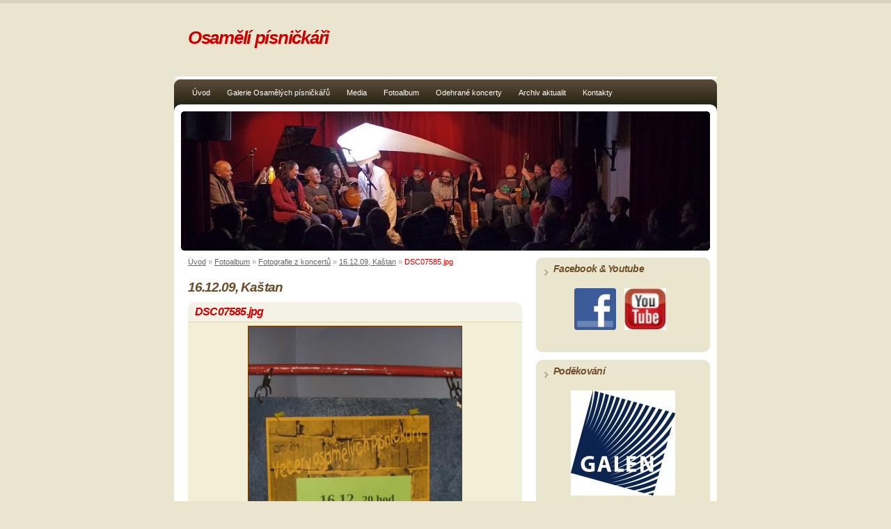

--- FILE ---
content_type: text/html; charset=UTF-8
request_url: https://www.osamelipisnickari.cz/fotoalbum/fotografie-z-koncertu/16_12_2009_-praha_-klub-kastan/dsc07585.jpg.html
body_size: 5989
content:
<?xml version="1.0" encoding="utf-8"?>
<!DOCTYPE html PUBLIC "-//W3C//DTD XHTML 1.0 Transitional//EN" "http://www.w3.org/TR/xhtml1/DTD/xhtml1-transitional.dtd">
<html lang="cs" xml:lang="cs" xmlns="http://www.w3.org/1999/xhtml" xmlns:fb="http://ogp.me/ns/fb#">

    <head>
        <meta http-equiv="content-type" content="text/html; charset=utf-8" />
        <meta name="description" content="Stránky volného sdružení Osamělí písničkáři" />
        <meta name="keywords" content="písničkář, písničkáři, folk, songwriter, šafrán" />
        <meta name="robots" content="all,follow" />
        <meta name="author" content="" />
        <meta name="viewport" content="width=device-width, initial-scale=1.0">
        <meta name="referrer" content="no-referrer-when-downgrade" id="referrer-policy-meta">
        <link href="/rss/articles/data.xml" rel="alternate" type="application/rss+xml" title="Všechny příspěvky" /><link href="/rss/articles/photos.xml" rel="alternate" type="application/rss+xml" title="Fotografie" /><link href="/rss/articles/comments.xml" rel="alternate" type="application/rss+xml" title="Komentáře" />
        <title>
            Osamělí písničkáři - Fotoalbum - Fotografie z koncertů - 16.12.09, Kaštan - DSC07585.jpg
        </title>
        <link rel="stylesheet" href="https://s3a.estranky.cz/css/uig.css" type="text/css" />
               					<link rel="stylesheet" href="/style.1676968149.1.css" type="text/css" />
<link rel="stylesheet" href="//code.jquery.com/ui/1.12.1/themes/base/jquery-ui.css">
<script src="//code.jquery.com/jquery-1.12.4.js"></script>
<script src="//code.jquery.com/ui/1.12.1/jquery-ui.js"></script>
<script type="text/javascript" src="https://s3c.estranky.cz/js/ui.js?nc=1" id="index_script" ></script><meta property="og:title" content="DSC07585.jpg" />
<meta property="og:type" content="article" />
<meta property="og:url" content="https://www.osamelipisnickari.cz/fotoalbum/fotografie-z-koncertu/16_12_2009_-praha_-klub-kastan/dsc07585.jpg.html" />
<meta property="og:image" content="https://www.osamelipisnickari.cz/img/tiny/189.jpg" />
<meta property="og:site_name" content="Osamělí písničkáři" />
<meta property="og:description" content="" />
			<script type="text/javascript">
				dataLayer = [{
					'subscription': 'true',
				}];
			</script>
			
    </head>
    <body class="">
        <!-- Wrapping the whole page, may have fixed or fluid width -->
        <div id="whole-page">
            

            <!-- Because of the matter of accessibility (text browsers,
            voice readers) we include a link leading to the page content and
            navigation } you'll probably want to hide them using display: none
            in your stylesheet -->

            <a href="#articles" class="accessibility-links">Jdi na obsah</a>
            <a href="#navigation" class="accessibility-links">Jdi na menu</a>

            <!-- We'll fill the document using horizontal rules thus separating
            the logical chunks of the document apart -->
            <hr />
             <div class="ads-leaderboard-top">
               
            </div>
            <div class="m-reklama-box-leaderboard-top">
               
            </div>

            <!-- Wrapping the document's visible part -->
            <div id="document">
                <div id="in-document">
                    <div class="reklama-box-skyscraper">
                      
                    </div>
                    <!-- body of the page -->
                    <div id="body">
                        <div id="nav-column">
                            <!-- Hamburger icon -->
                            <button type="button" class="menu-toggle" onclick="menuToggle()" id="menu-toggle">
                                <span></span>
                                <span></span>
                                <span></span>
                            </button>
                            <!-- Such navigation allows both horizontal and vertical rendering -->
<div id="navigation">
    <div class="inner_frame">
        <h2>Menu
            <span id="nav-decoration" class="decoration"></span>
        </h2>
        <nav>
            <menu class="menu-type-standard">
                <li class="">
  <a href="/">Úvod</a>
     
</li>
<li class="">
  <a href="/clanky/galerie-osamelych-pisnickaru/">Galerie Osamělých písničkářů </a>
     
</li>
<li class="">
  <a href="/clanky/media/">Media</a>
     
</li>
<li class="">
  <a href="/fotoalbum/">Fotoalbum</a>
     
</li>
<li class="">
  <a href="/clanky/odehrane-koncerty.html">Odehrané koncerty</a>
     
</li>
<li class="">
  <a href="/clanky/archiv-aktualit/">Archiv aktualit</a>
     
</li>
<li class="">
  <a href="/clanky/kontakt.html">Kontakty</a>
     
</li>

            </menu>
        </nav>
        <div id="clear6" class="clear">
          &nbsp;
        </div>
    </div>
</div>
<!-- menu ending -->

                            <div id="clear2" class="clear">
                                &nbsp;
                            </div>
                            <hr />
                            <!-- header -->
  <div id="header">
     <div class="inner_frame">
        <!-- This construction allows easy image replacement -->
        <h1 class="head-left">
  <a href="https://www.osamelipisnickari.cz/" title="Osamělí písničkáři" >Osamělí písničkáři</a>
  <span title="Osamělí písničkáři">
  </span>
</h1>
        <div id="header-decoration" class="decoration">
        </div>
     </div>
  </div>
<!-- /header -->

                            <!-- Possible clearing elements (more through the document) -->
                            <div id="clear1" class="clear">
                                &nbsp;
                            </div>
                            <!-- main page content -->
                            <div id="content">
                                <!-- Breadcrumb navigation -->
<div id="breadcrumb-nav">
  <a href="/">Úvod</a> &raquo; <a href="/fotoalbum/">Fotoalbum</a> &raquo; <a href="/fotoalbum/fotografie-z-koncertu/">Fotografie z koncertů</a> &raquo; <a href="/fotoalbum/fotografie-z-koncertu/16_12_2009_-praha_-klub-kastan/">16.12.09, Kaštan</a> &raquo; <span>DSC07585.jpg</span>
</div>
<hr />

                                <div class="m-reklama-box">
                                  
                                </div>
                                <script language="JavaScript" type="text/javascript">
  <!--
    index_setCookieData('index_curr_photo', 189);
  //-->
</script>

<div id="slide">
  <h2>16.12.09, Kaštan</h2>
  <div id="click">
    <h3 id="photo_curr_title">DSC07585.jpg</h3>
    <div class="slide-img">
      <a href="/fotoalbum/fotografie-z-koncertu/16_12_2009_-praha_-klub-kastan/dsc07579.jpg.html" class="previous-photo"  id="photo_prev_a" title="předchozí fotka"><span>&laquo;</span></a>  <!-- previous photo -->

      <a href="/fotoalbum/fotografie-z-koncertu/16_12_2009_-praha_-klub-kastan/dsc07585.jpg.-.html" class="actual-photo" onclick="return index_photo_open(this,'_fullsize');" id="photo_curr_a"><img src="/img/mid/189/dsc07585.jpg" alt="" width="306" height="460"  id="photo_curr_img" /></a>   <!-- actual shown photo -->

       
      <br /> <!-- clear -->
    </div>
    <p id="photo_curr_comment">
      Pravda na plakátku.
    </p>
    <div class="fb-like" data-href="https://www.osamelipisnickari.cz/fotoalbum/fotografie-z-koncertu/16_12_2009_-praha_-klub-kastan/dsc07585.jpg.html" data-layout="standard" data-show-faces="true" data-action="like" data-share="false" data-colorscheme="light"></div>
  </div>
  <!-- TODO: javascript -->
<script type="text/javascript">
  <!--
    var index_ss_type = "small";
    var index_ss_nexthref = "/fotoalbum/fotografie-z-koncertu/16_12_2009_-praha_-klub-kastan/dsc07231.jpg.html";
    var index_ss_firsthref = "/fotoalbum/fotografie-z-koncertu/16_12_2009_-praha_-klub-kastan/dsc07231.jpg.html";
    index_ss_init ();
  //-->
</script>

  <div class="slidenav">
    <div class="back" id="photo_prev_div">
      <a href="/fotoalbum/fotografie-z-koncertu/16_12_2009_-praha_-klub-kastan/dsc07579.jpg.html" id="photo_ns_prev_a">&larr; Předchozí</a>

    </div>
    <div class="forward" id="photo_next_div">
       
    </div>
    <a href="/fotoalbum/fotografie-z-koncertu/16_12_2009_-praha_-klub-kastan/">Zpět do složky</a>
    <br />
  </div>
  <div id="timenav">Automatické procházení:&nbsp;<a href="javascript: index_ss_start(3)">3</a>&nbsp;|&nbsp;<a href="javascript: index_ss_start(4)">4</a>&nbsp;|&nbsp;<a href="javascript: index_ss_start(5)">5</a>&nbsp;|&nbsp;<a href="javascript: index_ss_start(6)">6</a>&nbsp;|&nbsp;<a href="javascript: index_ss_start(7)">7</a>&nbsp;(čas ve vteřinách)</div>
<script type="text/javascript">
  <!--
    var index_ss_textpause = 'Automatické procházení:&nbsp;<a href="javascript: index_ss_pause()">pozastavit</a>';
    var index_ss_textcontinue = 'Automatické procházení:&nbsp;<a href="javascript: index_ss_continue()">pokračovat</a>';
    var index_ss_textalert = 'Je zobrazena poslední fotografie. Budete pokračovat od první.';
  //-->
</script>

  <script type="text/javascript">
    <!--
      index_photo_init ();
    //-->
  </script>
</div>


                                <div id="decoration1" class="decoration">
                                </div>
                                <div id="decoration2" class="decoration">
                                </div>
                                <!-- /Meant for additional graphics inside the body of the page -->
                            </div>
    
                            <!-- /main page content -->

                            <!-- Side column left/right -->
                            <div class="column">
                                <!-- Inner column -->
                                <div class="inner_frame inner-column">
                                    
                                    
                                    
                                    
                                    
                                    
                                    
                                    
                                    
                                    
                                    
                                    <!-- Own code -->
  <div class="section own-code-nav">
    <h2>Facebook &amp; Youtube
      <span class="decoration own-code-nav">
      </span></h2>
    <div class="inner_frame">
      <p align="center"><a href="https://www.facebook.com/osameli.pisnickari/" target="_blank"><img alt="f_logo.jpg" height="60" src="/img/picture/335/f_logo.jpg" width="60" /></a>&nbsp; &nbsp;&nbsp;<a href="https://www.youtube.com/channel/UC6-3dhU1FetQp7hnXcmRqzQ" target="_blank"><img alt="images.jpg" height="60" src="/img/picture/336/images.jpg" width="60" /></a>&nbsp; &nbsp;</p>
                                                                          
    </div>
  </div>
<!-- /Own code -->
<hr />
<!-- Own code -->
  <div class="section own-code-nav">
    <h2>Poděkování
      <span class="decoration own-code-nav">
      </span></h2>
    <div class="inner_frame">
      <p align="center"><a href="http://www.galen.cz/idistrik/vydav/" target="_blank"><img alt="galen.jpg" class="text-picture" src="/img/picture/332/galen.jpg" style="width: 150px; height: 151px;" /></a></p>

<p style="text-align: center;"><strong style="text-align: center;">Děkujeme za podporu<br />
nakladatelství GALÉN</strong></p>
                                                                          
    </div>
  </div>
<!-- /Own code -->
<hr />
<!-- Own code -->
  <div class="section own-code-nav">
    <h2>Šťastné a Osamělé
      <span class="decoration own-code-nav">
      </span></h2>
    <div class="inner_frame">
      <p style="text-align: center;"><a href="https://galen.cz/idistrik/vydav/?module=fulltext&amp;page%5Bbook%5D=5913&amp;page%5Bsearch%5D=%9Atastn%E9" target="_blank"><img alt="2008760._._.v.jpeg" class="text-picture" src="/img/picture/365/2008760._._.v.jpeg" style="width: 150px; height: 135px;" /></a><br />
<strong>Společné album Osamělých písničkářů</strong><br />
&nbsp;</p>
                                                                          
    </div>
  </div>
<!-- /Own code -->
<hr />
<!-- Own code -->
  <div class="section own-code-nav">
    <h2>Turniketem do ráje
      <span class="decoration own-code-nav">
      </span></h2>
    <div class="inner_frame">
      <p style="text-align: center;"><a href="https://galen.cz/idistrik/vydav/?module=fulltext&amp;page%5Bbook%5D=5553&amp;page%5Bsearch%5D=turniketem" target="_blank"><img alt="large.jpg" class="text-picture" src="/img/picture/331/large.jpg" style="width: 150px; height: 136px;" /></a><br />
<strong>Společné album Osamělých písničkářů</strong><br />
&nbsp;</p>
                                                                          
    </div>
  </div>
<!-- /Own code -->
<hr />

                                    
                                    <!-- Favorite links -->
  <div id="links" class="section">
    <h2>Galerie Osamělých písničkářů
        <span id="links-decoration" class="decoration">
        </span></h2>
    <div class="inner_frame">
      <ul>
        <li class="first ">
  <a href="https://www.osamelipisnickari.cz/clanky/galerie-osamelych-pisnickaru/dagmar-andrtova-vonkova.html" title="">
                                   Dagmar  Andrtová Voňková</a></li><li class="">
  <a href="https://www.osamelipisnickari.cz/clanky/galerie-osamelych-pisnickaru/bio-masha---ludek-kazda-aneb-debbi-love.html" title="Bio Masha">
  Bio Masha &amp; Luděk Kazda (Debbi Love)</a></li><li class="">
  <a href="https://www.osamelipisnickari.cz/clanky/galerie-osamelych-pisnickaru/jan-burian.html" title="">
                                  Jan Burian</a></li><li class="">
  <a href="https://www.osamelipisnickari.cz/clanky/galerie-osamelych-pisnickaru/michal-bystrov.html" title="">
                                  Michal Bystrov</a></li><li class="">
  <a href="https://www.osamelipisnickari.cz/clanky/galerie-osamelych-pisnickaru/caine-mi.html" title="">
                                 Caine-Mi</a></li><li class="">
  <a href="https://www.osamelipisnickari.cz/clanky/galerie-osamelych-pisnickaru/jiri-dedecek.html" title="">
                                Jiří Dědeček</a></li><li class="">
  <a href="https://www.osamelipisnickari.cz/clanky/galerie-osamelych-pisnickaru/karel-diepold.html" title="">
                               Karel Diepold</a></li><li class="">
  <a href="https://www.osamelipisnickari.cz/clanky/galerie-osamelych-pisnickaru/zuzana-homolova.html" title="">
                             Zuzana Homolová</a></li><li class="">
  <a href="https://www.osamelipisnickari.cz/clanky/galerie-osamelych-pisnickaru/martin-hula---bonus.html" title="Martin Hůla (Bonus)">
  Martin Hůla (Bonus)</a></li><li class="">
  <a href="https://www.osamelipisnickari.cz/clanky/galerie-osamelych-pisnickaru/inzenyr-vladimir--vladimir-mikulka-.html" title="Inženýr Vladimír">
  Inženýr Vladimír</a></li><li class="">
  <a href="https://www.osamelipisnickari.cz/clanky/galerie-osamelych-pisnickaru/jan-jerabek.html" title="">
                         Jan Jeřábek</a></li><li class="">
  <a href="https://www.osamelipisnickari.cz/clanky/galerie-osamelych-pisnickaru/jiri-konvrzek.html" title="">
                        Jiří Konvrzek</a></li><li class="">
  <a href="https://www.osamelipisnickari.cz/clanky/galerie-osamelych-pisnickaru/jakub-konig.html" title="Jakub König (Kittchen)">
  Jakub König (Kittchen)</a></li><li class="">
  <a href="https://www.osamelipisnickari.cz/clanky/galerie-osamelych-pisnickaru/martin-e_-kyspersky.html" title="">
                        Martin E. Kyšperský</a></li><li class="">
  <a href="https://www.osamelipisnickari.cz/clanky/galerie-osamelych-pisnickaru/petr-linhart.html" title="">
                       Petr Linhart</a></li><li class="">
  <a href="https://www.osamelipisnickari.cz/clanky/galerie-osamelych-pisnickaru/marka-mikova.html" title="">
                      Marka Míková</a></li><li class="">
  <a href="https://www.osamelipisnickari.cz/clanky/galerie-osamelych-pisnickaru/nikola-muchova.html" title="Nikola Muchová">
  Nikola Muchová</a></li><li class="">
  <a href="https://www.osamelipisnickari.cz/clanky/galerie-osamelych-pisnickaru/tamara-nathova.html" title="">
                     Tamara Nathová</a></li><li class="">
  <a href="https://www.osamelipisnickari.cz/clanky/galerie-osamelych-pisnickaru/petr-nikl.html" title="">
                      Petr Nikl</a></li><li class="">
  <a href="https://www.osamelipisnickari.cz/clanky/galerie-osamelych-pisnickaru/terezie-palkova.html" title="">
                    Terezie Palková</a></li><li class="">
  <a href="https://www.osamelipisnickari.cz/clanky/galerie-osamelych-pisnickaru/filip-pycha.html" title="">
                   Filip Pýcha</a></li><li class="">
  <a href="https://www.osamelipisnickari.cz/clanky/galerie-osamelych-pisnickaru/adam-rut.html" title="">
                  Adam Rut</a></li><li class="">
  <a href="https://www.osamelipisnickari.cz/clanky/galerie-osamelych-pisnickaru/jiri-smrz.html" title="">
                  Jiří Smrž</a></li><li class="">
  <a href="https://www.osamelipisnickari.cz/clanky/galerie-osamelych-pisnickaru/jana-steflickova.html" title="">
                 Jana Šteflíčková</a></li><li class="">
  <a href="https://www.osamelipisnickari.cz/clanky/galerie-osamelych-pisnickaru/martina-trchova.html" title="">
                Martina Trchová</a></li><li class="">
  <a href="https://www.osamelipisnickari.cz/clanky/galerie-osamelych-pisnickaru/petr-vasa.html" title="">
               Petr Váša</a></li><li class="last ">
  <a href="https://www.osamelipisnickari.cz/clanky/galerie-osamelych-pisnickaru/karel-veprek.html" title="Karel Vepřek">
  Karel Vepřek</a></li>
      </ul>
    </div>
  </div>
<!-- /Favorite links -->
<hr />

                                    
                                    
                                    <!-- RSS -->
  <div id="rss-nav" class="section">
    <h2>RSS
      <span id="rss-nav-decoration" class="decoration">
      </span></h2>
    <div class="inner_frame">
      <ul>
        <li>
          <a href="/archiv/rss/">
            Přehled zdrojů</a></li>
      </ul>
    </div>
  </div>
<!-- /RSS -->
<hr />

                                    <!-- Stats -->
  <div id="stats" class="section">
    <h2>Statistiky
      <span id="stats-decoration" class="decoration">
      </span></h2>
    <div class="inner_frame">
      <!-- Keeping in mind people with disabilities (summary, caption) as well as worshipers of semantic web -->
      <table summary="Statistiky">

        <tfoot>
          <tr>
            <th scope="row">Online:</th>
            <td>28</td>
          </tr>
        </tfoot>

        <tbody>
          <tr>
            <th scope="row">Celkem:</th>
            <td>2488539</td>
          </tr>
          <tr>
            <th scope="row">Měsíc:</th>
            <td>39077</td>
          </tr>
          <tr>
            <th scope="row">Den:</th>
            <td>1356</td>
          </tr>
        </tbody>
      </table>
    </div>
  </div>
<!-- Stats -->
<hr />
                                </div>
                                <!-- /Inner column -->

                                <div id="clear4" class="clear">
                                    &nbsp;
                                </div>

                            </div>
                            <!-- konci first column -->
                        </div>
                    </div>
                    <!-- /body -->
                    <div id="clear5" class="clear">
                        &nbsp;
                    </div>
                    <hr />
                                    <!-- Footer -->
                <div id="footer">
                    <div class="inner_frame">
                        <p>
                            &copy; 2026 eStránky.cz <span class="hide">|</span> <a class="promolink promolink-paid" href="//www.estranky.cz/" title="Tvorba webových stránek zdarma, jednoduše a do 5 minut."><strong>Tvorba webových stránek</strong></a> 
                             | <a class="rss" href="/archiv/rss/">RSS</a>
                             | <span id="slicesinfo-d-7" class="hslice">
     <a href="javascript:index_slices_add('https://osamelipisnickari.estranky.cz/rss/slices/d/7/data.xml', '16.12.09, Kaštan')" title="Přejete si být informování o aktualizacích stránky? Přidejte si ji do oblíbených jako aktivní odkaz. (Pouze IE8 a vyšší.)">WebSlice</a>
      <span style="display: none;" class="entry-title">16.12.09, Kaštan</span>
      <a rel="feedurl" href="https://osamelipisnickari.estranky.cz/rss/slices/d/7/data.xml"></a>
    </span>

                             | <a class="print" href="javascript:window.print()">Tisk</a>
                             | <span class="updated">Aktualizováno:  5. 1. 2026</span>
                             | <a class="up" href="#whole-page">Nahoru &uarr;</a>
                            
                        </p>
                        
                        
                    </div>
                </div>
                <!-- /Footer -->

                    <div id="clear7" class="clear">
                        &nbsp;
                    </div>
                    <div id="decoration3" class="decoration">
                    </div>
                    <div id="decoration4" class="decoration">
                    </div>
                    <!-- /Meant for additional graphics inside the document -->
                </div>
            </div>
            <div id="decoration5" class="decoration">
            </div>
            <div id="decoration6" class="decoration">
            </div>
            <!-- /Meant for additional graphics inside the page -->
            <!-- block for board position-->
        </div>
        <div id="fb-root"></div>
<script async defer src="https://connect.facebook.net/cs_CZ/sdk.js#xfbml=1&version=v3.2&appId=979412989240140&autoLogAppEvents=1"></script><!-- NO GEMIUS -->
        
    </body>
</html>